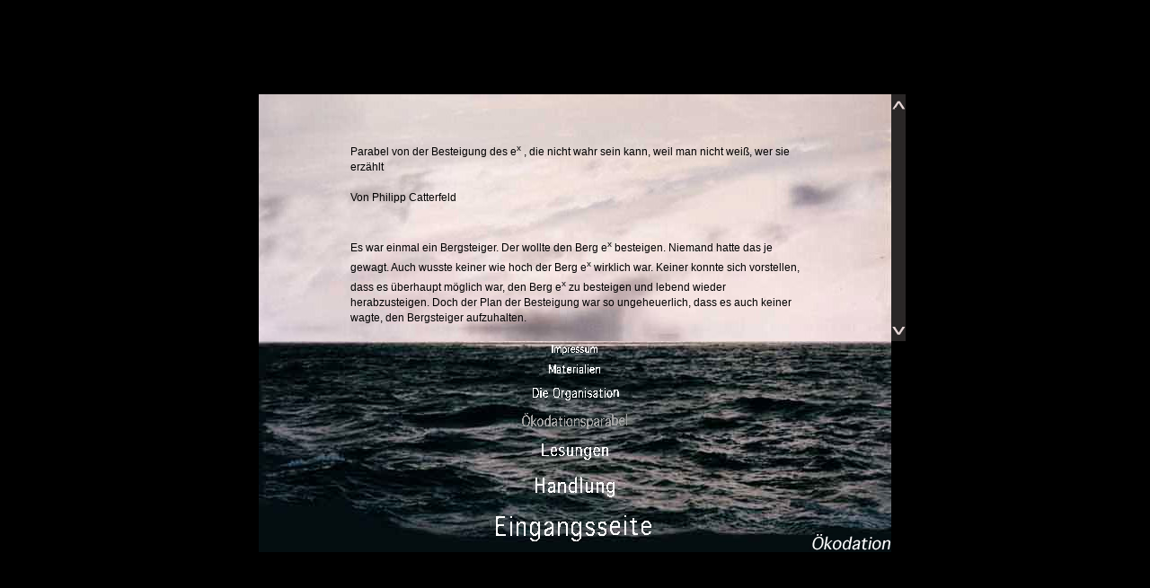

--- FILE ---
content_type: text/html
request_url: http://www.oekodation.albanknecht.de/parabel.htm
body_size: 3048
content:
 <html>
<head>
<title>&Ouml;kodation 2028 - Die Organsiation. Theaterworkshops - &ouml;kologische Bewussteseinsbildung - &Ouml;kologisches Theaterst&uuml;ck - Umwelterziehung - Theaterp&auml;dagogik</title>
<meta name="Description" content="�kodation, Oekodation 2028, &Ouml;kodation 2028, das Weltuntergang-Theaterst&uuml;ck von Philipp Catterfeld und Alban Knecht, Umwelttheater">
<meta name="Keywords" content="Lesung, Theater, Umwelterziehung, Umweltp&auml;dagogik, Theaterp&auml;dagogik, das-amt-muenchen, Alban Knecht, Philipp Catterfeld, Michi Matthes, Katastrophentheater, Umwelttheater, Katastrophe, Weltuntergang">
<meta name="Author" content="das-amt-muenchen.de">
<link rel="stylesheet" href="styles/stile-text.css" type="text/css">
<style type="text/css">
div#wn	{ 
    position:relative; 
    width:704px; height:275px;
    overflow:hidden;
	}
</style>
<script src="js/scroll.js" type="text/javascript"></script>
<script type="text/javascript">

function init_dw_Scroll() {
    var wndo = new dw_scrollObj('wn', 'lyr1');
    wndo.setUpScrollControls('scrollLinks');
}

if ( dw_scrollObj.isSupported() ) {
    dw_Event.add( window, 'load', init_dw_Scroll);
}
</script>
</head>

<body bgcolor="black" link="#000566" vlink="#000566" alink="#000566" leftmargin="0" marginheight="0" marginwidth="0" topmargin="0">
<table width="100%" border="0" cellspacing="0" cellpadding="0" height="100%">
	<tr>
		<td align="center" valign="middle">
<table width="736" border="0" cellspacing="0" cellpadding="0">
	<tr>
		<td width="16"><img src="menue_a/phalt.gif" alt="" height="33" width="16" border="0"></td>
		<td>
<!-- Scroll-feld-->
<div id="wn">
<div id="lyr1">
<table height="275" width="704" border="0" cellspacing="0" cellpadding="0" background="hint/himmel.jpg">
	<tr height="275">
		<td height="275" width="102"><img src="menue_a/phalt.gif" alt="" height="33" width="102" border="0"></td>
		<td height="275" width="500">
<!-- Text INHALT-->
<p class="text"><br>
<br>
<br>
Parabel von der Besteigung des e<sup>x </sup>, die nicht wahr sein kann, weil man nicht wei&szlig;, wer sie erz&auml;hlt<br>
<br>
Von Philipp Catterfeld<br>
<br>
<br>
Es war einmal ein Bergsteiger. Der wollte den Berg e<sup>x </sup> besteigen. Niemand hatte das je gewagt. Auch wusste keiner wie hoch der Berg e<sup>x </sup> wirklich war. Keiner konnte sich vorstellen, dass es &uuml;berhaupt m&ouml;glich war, den Berg e<sup>x </sup> zu besteigen und lebend wieder herabzusteigen. Doch der Plan der Besteigung war so ungeheuerlich, dass es auch keiner wagte, den Bergsteiger aufzuhalten.<br>
<br>
Am Fu&szlig;e des Berges ging es noch ganz gem&auml;chlich hoch. Der Aufstieg schien erst mal nur einer langen Wanderung zu gleichen. Und doch ging es immer bergauf. Und doch wurde der Weg mit jedem Schritt steiler. Etwa auf halber H&ouml;he kam der Bergsteiger durch eine wundersch&ouml;ne und reiche Stadt. Und Tage sp&auml;ter durch eine Stadt, die noch viel sch&ouml;ner und reicher war als die erste. Und dann, der Weg war schon sehr steil geworden, gelangte er zu einer Stadt, die so sch&ouml;n und so reich war, dass sich der Bergsteiger keine Steigerung dieser Sch&ouml;nheit und dieses Reichtums mehr vorstellen konnte. In dieser Stadt erl&auml;uterte er den Stadtoberen seinen Plan und bat sie die Zeugen seiner Besteigung zu sein. Sie sollten ihn durch die gr&ouml;&szlig;ten und sch&ouml;nsten Ferngl&auml;ser bei seiner Besteigung beobachten, um so seinen Ruhm f&uuml;r die Nachwelt und f&uuml;r die, weiter unten am Berg lebten, festzuhalten. Die Stadtoberen legten die Stirnen in Falten, wiegten die K&ouml;pfe hin und her, doch sie wagten es nicht, den Bergsteiger aufzuhalten, denn so ungeheuerlich war sein Plan. "Ja, wir wollen dich beobachten," sagten sie, rieten ihm aber zu gr&ouml;&szlig;ter Vorsicht. Auch um ihretwillen, denn der Gipfel des e<sup>x </sup> befand sich fast senkrecht &uuml;ber der Stadt.<br>
<br>
Wieder machte sich der Bergsteiger also auf zu einer neuen Etappe. Bald befand er sich in einem Gel&auml;nde, in dem noch nie jemand vorher gewesen war. 88,5 Grad ragte der e<sup>x </sup> in die H&ouml;he. Doch seinen Gipfel konnte man noch nicht erkennen. Selbst Tage sp&auml;ter hatte sich in dieser senkrechten Landschaft kaum etwas ver&auml;ndert. Nur die Luft wurde immer d&uuml;nner.<br>
<br>
Dann aber hatte der Bergsteiger das Gef&uuml;hl, er k&ouml;nnte den Gipfel erblicken. In diesem Moment l&ouml;st sich unter seinem Fu&szlig; ein kleiner Stein, so gro&szlig; wie eine M&uuml;nze. Doch der Bergsteiger merkte nichts davon, zu sehr zog ihn der Anblick dessen in Bann, was er f&uuml;r den Gipfel hielt. Der kleine Stein aber - fast schon im freien Fall an der fast senkrechten Wand hinab - riss andere Steine mit, die gr&ouml;&szlig;ere Steine mitrissen und gr&ouml;&szlig;ere, die B&auml;ume mitrissen und Pflanzen und alle Tiere und die reichste Stadt mit den sch&ouml;nsten und gr&ouml;&szlig;ten Ferngl&auml;sern und die fast reichste und die reiche. Ein riesiger Lawinenstrom flo&szlig; den Berg e<sup>x </sup> hinab, oder war nicht der Berg dieser Strom? Man wei&szlig; es nicht. Man wei&szlig; auch nicht, ob der Bergsteiger sein Ziel erreicht hat. Niemand hatte ihn je wieder gesehen. Die Bewohner der sch&ouml;nsten und reichsten Stadt, aber auch alle anderen, alle sind tot.<br>
<br>
<br>
<br>
<br>
</p>
<!-- Ende - Text -->
		</td>
		<td height="275" width="102"><img src="menue_a/phalt.gif" alt="" height="33" width="102" border="0"></td>
	</tr>
</table>
</div>
</div>  
<!-- Scroll-feld - ENDE -->
		</td>
		<td bgcolor="#2a2727" valign="middle" width="16">
<div id="scrollLinks">
<table width="16" border="0" cellspacing="0" cellpadding="0">
	<tr>
		<td valign="top" height="33"><a class="mouseover_up" href="#"><img src="menue_m/pfeil_1.gif" alt="" height="33" width="16" border="0" /></a></td>
	</tr>
	<tr>
		<td><img src="menue_m/pfeil_2.gif" alt="" height="199" width="16" border="0"></td>
	</tr>
	<tr>
		<td valign="bottom" height="33"><a class="mouseover_down" href="#"><img src="menue_m/pfeil_3.gif" alt="" height="33" width="16" border="0" /></a></td>
	</tr>
</table>
</div>
		</td>
	</tr>
	<tr>
		<td width="16"></td>
		<td align="center" valign="middle">
<!-- Menue -->
<table width="704" border="0" cellspacing="0" cellpadding="0" background="hint/sea.jpg" height="235">
	<tr width="704" height="19">
		<td valign="middle" align="center" height="19"><a href="knecht_catterfeld.htm"><img src="menue_m/menue1.gif" alt="Gehe zu Impressum" border="0" width="52" height="13"></a></td>
	</tr>
	<tr width="704" height="25">
		<td valign="middle" align="center" height="25"><a href="materialien.htm"><img src="menue_m/menue2.gif" alt="Gehe zu Materialien" border="0" width="58" height="12"></a></td>
	</tr>
	<tr width="704" height="30">
		<td valign="middle" align="center" height="30"><a href="oeko.htm"><img src="menue_m/menue3.gif" alt="Gehe zur Organisation" border="0" width="97" height="16"></a></td>
	</tr>
	<tr width="704" height="31">
		<td valign="middle" align="center" height="31"><img src="menue_a/menue4.gif" alt="Gehe zu &Ouml;kodationsparabel" border="0" width="118" height="20"></td>
	</tr>
	<tr width="704" height="38">
		<td valign="middle" align="center" height="38"><a href="lesung.htm"><img src="menue_m/menue5.gif" alt="Gehe zu Lesung" border="0" width="75" height="19"></a></td>
	</tr>
	<tr width="704" height="40">
		<td valign="middle" align="center" height="40"><a href="geschichte.htm"><img src="menue_m/menue6.gif" alt="Gehe zur Handlung" border="0" width="89" height="23"></a></td>
	</tr>
	<tr width="704" height="52">
		<td valign="middle" align="center" height="52"><a href="zweite.htm"><img src="menue_m/zweite.gif" alt="" height="52" width="100" border="0"></a><img src="menue_m/zweite0.gif" alt="" height="52" width="152" border="0"><a href="index.htm"><img src="menue_m/menue7.gif" alt="Gehe zur Eingangsseite" border="0" width="452" height="42"></a></td>
	</tr>
</table>
<!-- Menue - ende -->	
		</td>
		<td width="16"></td>
	</tr>
</table>
		</td>
	</tr>
</table>
</body>

</html>

--- FILE ---
content_type: text/css
request_url: http://www.oekodation.albanknecht.de/styles/stile-text.css
body_size: 1648
content:
/* Seitenlayout Text */

/* Textbereich */
.text{
font-family:Arial, Helvetica, sans-serif;
font-size:9pt;
font-weight:normal;
text-align:normal;
color:#000000;
line-height:145%;
padding: 0px 0px 0px 0px;
margin: 0px;
}
/* Text - Dank */
.textD{
font-family:Arial, Helvetica, sans-serif;
font-size:9pt;
text-align:center;
font-weight:normal;
color:#000000;
line-height:145%;
padding: 0px 0px 0px 0px;
margin: 0px;
}
a.text:link {
font-family:Arial, Helvetica, sans-serif;
font-size:9pt;
text-align:center;
font-weight:normal;
color:#000000;
line-height:145%;
text-decoration:none;
}
a.text:visited {
font-family:Arial, Helvetica, sans-serif;
font-size:9pt;
text-align:center;
font-weight:normal;
color:#000000;
line-height:145%;
text-decoration:none;
}
a.head:link {
font-family:Arial, Helvetica, sans-serif;
font-size:9pt;
text-align:center;
font-weight:normal;
color:#000566;
line-height:145%;
text-decoration:none;
}
a.head:visited {
font-family:Arial, Helvetica, sans-serif;
font-size:9pt;
text-align:center;
font-weight:normal;
color:#000682;
line-height:145%;
text-decoration:none;
}
/* lesung - Nummerieung*/
.textnum{
font-family:Arial, Helvetica, sans-serif;
font-size:9pt;
font-weight:normal;
text-align:right;
text-valign:middle;
color:#000000;
line-height:145%;
padding: 0px 0px 0px 0px;
margin: 0px;
}
a.linkN1:link {
color:#000682;
text-align:center;
text-decoration:none;
line-height:100%
}
a.linkN1:visited {
color:#000682;
text-decoration:none;
line-height:100%
}
a.linkN2:link {
color:#000682;
text-align:center;
text-decoration:none;
line-height:120%;
}
a.linkN2:visited {
color:#000682;
text-decoration:none;
line-height:120%
}


--- FILE ---
content_type: text/javascript
request_url: http://www.oekodation.albanknecht.de/js/scroll.js
body_size: 12306
content:
//  scroll


dw_scrollObj.prototype.setUpScrollControls = function(controlsId, autoHide, axis) {
    var wndoId = this.id; var el = document.getElementById(controlsId); 
    if ( autoHide && axis == 'v' || axis == 'h' ) {
        dw_scrollObj.handleControlVis(controlsId, wndoId, axis);
        dw_Scrollbar_Co.addEvent( this, 'on_load', function() { dw_scrollObj.handleControlVis(controlsId, wndoId, axis); } );
        dw_Scrollbar_Co.addEvent( this, 'on_update', function() { dw_scrollObj.handleControlVis(controlsId, wndoId, axis); } );
    }
    
    var links = el.getElementsByTagName('a'), cls, eType;
    for (var i=0; links[i]; i++) { 
        cls = dw_scrollObj.get_DelimitedClass( links[i].className );
        eType = dw_scrollObj.getEv_FnType( cls.slice(0, cls.indexOf('_') ) );
        switch ( eType ) {
            case 'mouseover' :
            case 'mousedown' :
                dw_scrollObj.handleMouseOverDownLinks(links[i], wndoId, cls);
                break;
            case 'scrollToId': 
                dw_scrollObj.handleScrollToId(links[i], wndoId, cls);
                break;
            case 'scrollTo' :
            case 'scrollBy':
            case 'click': 
                dw_scrollObj.handleClick(links[i], wndoId, cls) ;
                break;
        }
    }
}

dw_scrollObj.handleMouseOverDownLinks = function (linkEl, wndoId, cls) {
    var parts = cls.split('_'); var eType = parts[0];
    var re = /^(mouseover|mousedown)_(up|down|left|right)(_[\d]+)?$/;
                
    if ( re.test(cls) ) { 
        var eAlt = (eType == 'mouseover')? 'mouseout': 'mouseup';
        var dir = parts[1];  var speed = parts[2] || null; 
        var deg = (dir == 'up')? 90: (dir == 'down')? 270: (dir == 'left')? 180: 0;
        
        dw_Event.add(linkEl, eType, function (e) { dw_scrollObj.col[wndoId].initScrollVals(deg, speed); } );
        dw_Event.add(linkEl, eAlt, function (e) { dw_scrollObj.col[wndoId].ceaseScroll(); } );
            
        if ( eType == 'mouseover') {
            dw_Event.add( linkEl, 'mousedown', function (e) { dw_scrollObj.col[wndoId].speed *= 3; } );
            dw_Event.add( linkEl, 'mouseup', function (e) { 
                dw_scrollObj.col[wndoId].speed = dw_scrollObj.prototype.speed; } ); 
        }
        dw_Event.add( linkEl, 'click', function(e) { if (e && e.preventDefault) e.preventDefault(); return false; } );
    }
}

dw_scrollObj.handleClick = function (linkEl, wndoId, cls) {
    var wndo = dw_scrollObj.col[wndoId];
    var parts = cls.split('_'); var eType = parts[0]; 
    var dur_re = /^([\d]+)$/; var fn, re, x, y, dur;
    
    switch (eType) {
        case 'scrollTo' :
            fn = 'scrollTo';  re = /^(null|end|[\d]+)$/;
            x = re.test( parts[1] )? parts[1]: '';
            y = re.test( parts[2] )? parts[2]: '';
            dur = ( parts[3] && dur_re.test(parts[3]) )? parts[3]: null;
            break;
        case 'scrollBy':
            fn = 'scrollBy';  re = /^(([m]?[\d]+)|null)$/;
            x = re.test( parts[1] )? parts[1]: '';
            y = re.test( parts[2] )? parts[2]: '';
            
            
            if ( !isNaN( parseInt(x) ) ) {
                x = -parseInt(x);
            } else if ( typeof x == 'string' ) {
                x = x.indexOf('m') !=-1 ? x.replace('m', ''): x;
            }
            if ( !isNaN( parseInt(y) ) ) {
                y = -parseInt(y);
            } else if ( typeof y == 'string' ) {
                y = y.indexOf('m') !=-1 ? y.replace('m', ''): y;
            }
            
            dur = ( parts[3] && dur_re.test(parts[3]) )? parts[3]: null;
            break;
        
        case 'click': 
            var o = dw_scrollObj.getClickParts(cls);
            fn = o.fn; x = o.x; y = o.y; dur = o.dur;
            break;
    }
    if ( x !== '' && y !== '' ) {
        if (x == 'end') { x = wndo.maxX; }
        if (y == 'end') { y = wndo.maxY; }
        if (x === 'null' || x === null) { x = wndo.x; }
        if (y === 'null' || y === null) { y = wndo.y; }
        
        x = parseInt(x); y = parseInt(y);  
        dur = !isNaN( parseInt(dur) )? parseInt(dur): null;
        
        if (fn == 'scrollBy') {
            dw_Event.add( linkEl, 'click', function (e) {
                    dw_scrollObj.col[wndoId].initScrollByVals(x, y, dur);
                    if (e && e.preventDefault) e.preventDefault();
                    return false;
                } );
        } else if (fn == 'scrollTo') {
            dw_Event.add( linkEl, 'click', function (e) {
                    dw_scrollObj.col[wndoId].initScrollToVals(x, y, dur);
                    if (e && e.preventDefault) e.preventDefault();
                    return false;
                } );
        }
    }
}

dw_scrollObj.getEv_FnType = function(str) {
    var re = /^(mouseover|mousedown|scrollBy|scrollTo|scrollToId|click)$/;
    if (re.test(str) ) {
        return str;
    }
    return '';
}

// return class name with underscores in it 
dw_scrollObj.get_DelimitedClass = function(cls) {
    if ( cls.indexOf('_') == -1 ) {
        return '';
    }
    var whitespace = /\s+/;
    if ( !whitespace.test(cls) ) {
        return cls;
    } else {
        var classes = cls.split(whitespace); 
        for(var i = 0; classes[i]; i++) { 
            if ( classes[i].indexOf('_') != -1 ) {
                return classes[i];
            }
        }
    }
}
// horizont
function dw_scrollObj(wndoId, lyrId, horizId) {
    var wn = document.getElementById(wndoId);
    this.id = wndoId; dw_scrollObj.col[this.id] = this;
    this.animString = "dw_scrollObj.col." + this.id;
    this.load(lyrId, horizId);
    
    if (wn.addEventListener) {
        wn.addEventListener('DOMMouseScroll', dw_scrollObj.doOnMouseWheel, false);
    } 
    wn.onmousewheel = dw_scrollObj.doOnMouseWheel;
}

dw_scrollObj.printEnabled = false;

dw_scrollObj.defaultSpeed = dw_scrollObj.prototype.speed = 100;
dw_scrollObj.defaultSlideDur = dw_scrollObj.prototype.slideDur = 500;

dw_scrollObj.isSupported = function () {
    if ( document.getElementById && document.getElementsByTagName 
         && document.addEventListener || document.attachEvent ) {
        return true;
    }
    return false;
}

dw_scrollObj.col = {};


dw_scrollObj.prototype.on_load = function() {}
dw_scrollObj.prototype.on_scroll = function() {}
dw_scrollObj.prototype.on_scroll_start = function() {}
dw_scrollObj.prototype.on_scroll_stop = function() {}
dw_scrollObj.prototype.on_scroll_end = function() {}
dw_scrollObj.prototype.on_update = function() {} 

dw_scrollObj.prototype.on_glidescroll = function() {}
dw_scrollObj.prototype.on_glidescroll_start = function() {}
dw_scrollObj.prototype.on_glidescroll_stop = function() {}
dw_scrollObj.prototype.on_glidescroll_end = function() {}

dw_scrollObj.prototype.load = function(lyrId, horizId) {
    var wndo, lyr;
    if (this.lyrId) {
        lyr = document.getElementById(this.lyrId);
        lyr.style.visibility = "hidden";
    }
    this.lyr = lyr = document.getElementById(lyrId);
    if ( !dw_scrollObj.printEnabled ) {
        this.lyr.style.position = 'absolute'; 
    }
    this.lyrId = lyrId;
    this.horizId = horizId || null;
    wndo = document.getElementById(this.id);
    this.y = 0; this.x = 0; this.shiftTo(0,0);
    this.getDims(wndo, lyr); 
    lyr.style.visibility = "visible";
    this.ready = true; this.on_load(); 
}

dw_scrollObj.prototype.shiftTo = function(x, y) {
    if (this.lyr) {
        this.lyr.style.left = (this.x = x) + "px"; 
        this.lyr.style.top = (this.y = y) + "px";
    }
}

dw_scrollObj.prototype.getX = function() { return this.x; }
dw_scrollObj.prototype.getY = function() { return this.y; }

dw_scrollObj.prototype.getDims = function(wndo, lyr) { 
    this.wd = this.horizId? document.getElementById( this.horizId ).offsetWidth: lyr.offsetWidth;
    this.maxX = (this.wd - wndo.offsetWidth > 0)? this.wd - wndo.offsetWidth: 0;
    this.maxY = (lyr.offsetHeight - wndo.offsetHeight > 0)? lyr.offsetHeight - wndo.offsetHeight: 0;
}

dw_scrollObj.prototype.updateDims = function() {
    var wndo = document.getElementById(this.id);
    var lyr = document.getElementById( this.lyrId );
    this.getDims(wndo, lyr);
    this.on_update();
}

// for mouseover/mousedown scrolling
dw_scrollObj.prototype.initScrollVals = function(deg, speed) {
    if (!this.ready) return; 
    if (this.timerId) {
        clearInterval(this.timerId); this.timerId = 0;
    }
    this.speed = speed || dw_scrollObj.defaultSpeed;
    this.fx = (deg == 0)? -1: (deg == 180)? 1: 0;
    this.fy = (deg == 90)? 1: (deg == 270)? -1: 0;
    this.endX = (deg == 90 || deg == 270)? this.x: (deg == 0)? -this.maxX: 0; 
    this.endY = (deg == 0 || deg == 180)? this.y: (deg == 90)? 0: -this.maxY;
    this.lyr = document.getElementById(this.lyrId);
    this.lastTime = new Date().getTime();
    this.on_scroll_start(this.x, this.y);  
    this.timerId = setInterval(this.animString + ".scroll()", 10);    
}

dw_scrollObj.prototype.scroll = function() {
    var now = new Date().getTime();
    var d = (now - this.lastTime)/1000 * this.speed;
    if (d > 0) { 
        var x = this.x + Math.round(this.fx * d); var y = this.y + Math.round(this.fy * d);
        if ( ( this.fx == -1 && x > -this.maxX ) || ( this.fx == 1 && x < 0 ) || 
                ( this.fy == -1 && y > -this.maxY ) || ( this.fy == 1 && y < 0 ) ) 
       {
            this.lastTime = now;
            this.shiftTo(x, y);
            this.on_scroll(x, y);
        } else {
            clearInterval(this.timerId); this.timerId = 0;
            this.shiftTo(this.endX, this.endY);
            this.on_scroll(this.endX, this.endY);
            this.on_scroll_end(this.endX, this.endY);
        }
    }
}

dw_scrollObj.prototype.ceaseScroll = function() {
    if (!this.ready) return;
    if (this.timerId) {
        clearInterval(this.timerId); this.timerId = 0; 
    }
    this.on_scroll_stop(this.x, this.y); 
}

// glide onclick scrolling
dw_scrollObj.prototype.initScrollByVals = function(dx, dy, dur) {
    if ( !this.ready || this.sliding ) return;
    this.startX = this.x; this.startY = this.y;
    this.destX = this.destY = this.distX = this.distY = 0;
    if (dy < 0) {
        this.distY = (this.startY + dy >= -this.maxY)? dy: -(this.startY  + this.maxY);
    } else if (dy > 0) {
        this.distY = (this.startY + dy <= 0)? dy: -this.startY;
    }
    if (dx < 0) {
        this.distX = (this.startX + dx >= -this.maxX)? dx: -(this.startX + this.maxX);
    } else if (dx > 0) {
        this.distX = (this.startX + dx <= 0)? dx: -this.startX;
    }
    this.destX = this.startX + this.distX; this.destY = this.startY + this.distY;
    this.glideScrollPrep(this.destX, this.destY, dur);
}


dw_scrollObj.doOnMouseWheel = function(e) {
    var delta = 0;
    if (!e) e = window.event;
    if (e.wheelDelta) {
        delta = e.wheelDelta/120;
        
    } else if (e.detail) {
        delta = -e.detail/3;
    }
    if (delta) {
        dw_scrollObj.handleMouseWheel(this.id, delta);
    }
    if (e.preventDefault) e.preventDefault();
    e.returnValue = false;
}

dw_scrollObj.GeckoTableBugFix = function() {}
var dw_Event = {
  
    add: function(obj, etype, fp, cap) {
        cap = cap || false;
        if (obj.addEventListener) obj.addEventListener(etype, fp, cap);
        else if (obj.attachEvent) obj.attachEvent("on" + etype, fp);
    }, 

    remove: function(obj, etype, fp, cap) {
        cap = cap || false;
        if (obj.removeEventListener) obj.removeEventListener(etype, fp, cap);
        else if (obj.detachEvent) obj.detachEvent("on" + etype, fp);
    }, 
    
    DOMit: function(e) { 
        e = e? e: window.event;
        if (!e.target) e.target = e.srcElement;
        if (!e.preventDefault) e.preventDefault = function () { e.returnValue = false; return false; }
        if (!e.stopPropagation) e.stopPropagation = function () { e.cancelBubble = true; }
        return e;
    },
    
    getTarget: function(e) {
        e = dw_Event.DOMit(e); var tgt = e.target; 
        if (tgt.nodeType != 1) tgt = tgt.parentNode;
        return tgt;
    }
    
}

function addLoadEvent(func) {
    var oldQueue = window.onload? window.onload: function() {};
    window.onload = function() {
        oldQueue();
        func();
    }
}
